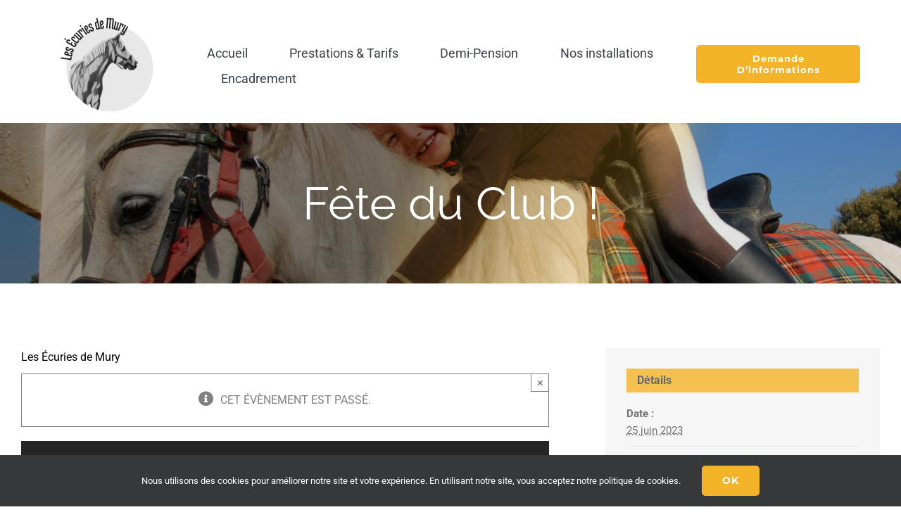

--- FILE ---
content_type: text/html; charset=utf-8
request_url: https://www.google.com/recaptcha/api2/anchor?ar=1&k=6Lf2m6gdAAAAAASaEtrVNrJ8O4zHLthXWOp8bsmK&co=aHR0cHM6Ly93d3cucG9uZXlzLWVjaGVuZXZleC5jb206NDQz&hl=fr&v=N67nZn4AqZkNcbeMu4prBgzg&size=invisible&badge=inline&anchor-ms=20000&execute-ms=30000&cb=h34ua3utnrys
body_size: 48421
content:
<!DOCTYPE HTML><html dir="ltr" lang="fr"><head><meta http-equiv="Content-Type" content="text/html; charset=UTF-8">
<meta http-equiv="X-UA-Compatible" content="IE=edge">
<title>reCAPTCHA</title>
<style type="text/css">
/* cyrillic-ext */
@font-face {
  font-family: 'Roboto';
  font-style: normal;
  font-weight: 400;
  font-stretch: 100%;
  src: url(//fonts.gstatic.com/s/roboto/v48/KFO7CnqEu92Fr1ME7kSn66aGLdTylUAMa3GUBHMdazTgWw.woff2) format('woff2');
  unicode-range: U+0460-052F, U+1C80-1C8A, U+20B4, U+2DE0-2DFF, U+A640-A69F, U+FE2E-FE2F;
}
/* cyrillic */
@font-face {
  font-family: 'Roboto';
  font-style: normal;
  font-weight: 400;
  font-stretch: 100%;
  src: url(//fonts.gstatic.com/s/roboto/v48/KFO7CnqEu92Fr1ME7kSn66aGLdTylUAMa3iUBHMdazTgWw.woff2) format('woff2');
  unicode-range: U+0301, U+0400-045F, U+0490-0491, U+04B0-04B1, U+2116;
}
/* greek-ext */
@font-face {
  font-family: 'Roboto';
  font-style: normal;
  font-weight: 400;
  font-stretch: 100%;
  src: url(//fonts.gstatic.com/s/roboto/v48/KFO7CnqEu92Fr1ME7kSn66aGLdTylUAMa3CUBHMdazTgWw.woff2) format('woff2');
  unicode-range: U+1F00-1FFF;
}
/* greek */
@font-face {
  font-family: 'Roboto';
  font-style: normal;
  font-weight: 400;
  font-stretch: 100%;
  src: url(//fonts.gstatic.com/s/roboto/v48/KFO7CnqEu92Fr1ME7kSn66aGLdTylUAMa3-UBHMdazTgWw.woff2) format('woff2');
  unicode-range: U+0370-0377, U+037A-037F, U+0384-038A, U+038C, U+038E-03A1, U+03A3-03FF;
}
/* math */
@font-face {
  font-family: 'Roboto';
  font-style: normal;
  font-weight: 400;
  font-stretch: 100%;
  src: url(//fonts.gstatic.com/s/roboto/v48/KFO7CnqEu92Fr1ME7kSn66aGLdTylUAMawCUBHMdazTgWw.woff2) format('woff2');
  unicode-range: U+0302-0303, U+0305, U+0307-0308, U+0310, U+0312, U+0315, U+031A, U+0326-0327, U+032C, U+032F-0330, U+0332-0333, U+0338, U+033A, U+0346, U+034D, U+0391-03A1, U+03A3-03A9, U+03B1-03C9, U+03D1, U+03D5-03D6, U+03F0-03F1, U+03F4-03F5, U+2016-2017, U+2034-2038, U+203C, U+2040, U+2043, U+2047, U+2050, U+2057, U+205F, U+2070-2071, U+2074-208E, U+2090-209C, U+20D0-20DC, U+20E1, U+20E5-20EF, U+2100-2112, U+2114-2115, U+2117-2121, U+2123-214F, U+2190, U+2192, U+2194-21AE, U+21B0-21E5, U+21F1-21F2, U+21F4-2211, U+2213-2214, U+2216-22FF, U+2308-230B, U+2310, U+2319, U+231C-2321, U+2336-237A, U+237C, U+2395, U+239B-23B7, U+23D0, U+23DC-23E1, U+2474-2475, U+25AF, U+25B3, U+25B7, U+25BD, U+25C1, U+25CA, U+25CC, U+25FB, U+266D-266F, U+27C0-27FF, U+2900-2AFF, U+2B0E-2B11, U+2B30-2B4C, U+2BFE, U+3030, U+FF5B, U+FF5D, U+1D400-1D7FF, U+1EE00-1EEFF;
}
/* symbols */
@font-face {
  font-family: 'Roboto';
  font-style: normal;
  font-weight: 400;
  font-stretch: 100%;
  src: url(//fonts.gstatic.com/s/roboto/v48/KFO7CnqEu92Fr1ME7kSn66aGLdTylUAMaxKUBHMdazTgWw.woff2) format('woff2');
  unicode-range: U+0001-000C, U+000E-001F, U+007F-009F, U+20DD-20E0, U+20E2-20E4, U+2150-218F, U+2190, U+2192, U+2194-2199, U+21AF, U+21E6-21F0, U+21F3, U+2218-2219, U+2299, U+22C4-22C6, U+2300-243F, U+2440-244A, U+2460-24FF, U+25A0-27BF, U+2800-28FF, U+2921-2922, U+2981, U+29BF, U+29EB, U+2B00-2BFF, U+4DC0-4DFF, U+FFF9-FFFB, U+10140-1018E, U+10190-1019C, U+101A0, U+101D0-101FD, U+102E0-102FB, U+10E60-10E7E, U+1D2C0-1D2D3, U+1D2E0-1D37F, U+1F000-1F0FF, U+1F100-1F1AD, U+1F1E6-1F1FF, U+1F30D-1F30F, U+1F315, U+1F31C, U+1F31E, U+1F320-1F32C, U+1F336, U+1F378, U+1F37D, U+1F382, U+1F393-1F39F, U+1F3A7-1F3A8, U+1F3AC-1F3AF, U+1F3C2, U+1F3C4-1F3C6, U+1F3CA-1F3CE, U+1F3D4-1F3E0, U+1F3ED, U+1F3F1-1F3F3, U+1F3F5-1F3F7, U+1F408, U+1F415, U+1F41F, U+1F426, U+1F43F, U+1F441-1F442, U+1F444, U+1F446-1F449, U+1F44C-1F44E, U+1F453, U+1F46A, U+1F47D, U+1F4A3, U+1F4B0, U+1F4B3, U+1F4B9, U+1F4BB, U+1F4BF, U+1F4C8-1F4CB, U+1F4D6, U+1F4DA, U+1F4DF, U+1F4E3-1F4E6, U+1F4EA-1F4ED, U+1F4F7, U+1F4F9-1F4FB, U+1F4FD-1F4FE, U+1F503, U+1F507-1F50B, U+1F50D, U+1F512-1F513, U+1F53E-1F54A, U+1F54F-1F5FA, U+1F610, U+1F650-1F67F, U+1F687, U+1F68D, U+1F691, U+1F694, U+1F698, U+1F6AD, U+1F6B2, U+1F6B9-1F6BA, U+1F6BC, U+1F6C6-1F6CF, U+1F6D3-1F6D7, U+1F6E0-1F6EA, U+1F6F0-1F6F3, U+1F6F7-1F6FC, U+1F700-1F7FF, U+1F800-1F80B, U+1F810-1F847, U+1F850-1F859, U+1F860-1F887, U+1F890-1F8AD, U+1F8B0-1F8BB, U+1F8C0-1F8C1, U+1F900-1F90B, U+1F93B, U+1F946, U+1F984, U+1F996, U+1F9E9, U+1FA00-1FA6F, U+1FA70-1FA7C, U+1FA80-1FA89, U+1FA8F-1FAC6, U+1FACE-1FADC, U+1FADF-1FAE9, U+1FAF0-1FAF8, U+1FB00-1FBFF;
}
/* vietnamese */
@font-face {
  font-family: 'Roboto';
  font-style: normal;
  font-weight: 400;
  font-stretch: 100%;
  src: url(//fonts.gstatic.com/s/roboto/v48/KFO7CnqEu92Fr1ME7kSn66aGLdTylUAMa3OUBHMdazTgWw.woff2) format('woff2');
  unicode-range: U+0102-0103, U+0110-0111, U+0128-0129, U+0168-0169, U+01A0-01A1, U+01AF-01B0, U+0300-0301, U+0303-0304, U+0308-0309, U+0323, U+0329, U+1EA0-1EF9, U+20AB;
}
/* latin-ext */
@font-face {
  font-family: 'Roboto';
  font-style: normal;
  font-weight: 400;
  font-stretch: 100%;
  src: url(//fonts.gstatic.com/s/roboto/v48/KFO7CnqEu92Fr1ME7kSn66aGLdTylUAMa3KUBHMdazTgWw.woff2) format('woff2');
  unicode-range: U+0100-02BA, U+02BD-02C5, U+02C7-02CC, U+02CE-02D7, U+02DD-02FF, U+0304, U+0308, U+0329, U+1D00-1DBF, U+1E00-1E9F, U+1EF2-1EFF, U+2020, U+20A0-20AB, U+20AD-20C0, U+2113, U+2C60-2C7F, U+A720-A7FF;
}
/* latin */
@font-face {
  font-family: 'Roboto';
  font-style: normal;
  font-weight: 400;
  font-stretch: 100%;
  src: url(//fonts.gstatic.com/s/roboto/v48/KFO7CnqEu92Fr1ME7kSn66aGLdTylUAMa3yUBHMdazQ.woff2) format('woff2');
  unicode-range: U+0000-00FF, U+0131, U+0152-0153, U+02BB-02BC, U+02C6, U+02DA, U+02DC, U+0304, U+0308, U+0329, U+2000-206F, U+20AC, U+2122, U+2191, U+2193, U+2212, U+2215, U+FEFF, U+FFFD;
}
/* cyrillic-ext */
@font-face {
  font-family: 'Roboto';
  font-style: normal;
  font-weight: 500;
  font-stretch: 100%;
  src: url(//fonts.gstatic.com/s/roboto/v48/KFO7CnqEu92Fr1ME7kSn66aGLdTylUAMa3GUBHMdazTgWw.woff2) format('woff2');
  unicode-range: U+0460-052F, U+1C80-1C8A, U+20B4, U+2DE0-2DFF, U+A640-A69F, U+FE2E-FE2F;
}
/* cyrillic */
@font-face {
  font-family: 'Roboto';
  font-style: normal;
  font-weight: 500;
  font-stretch: 100%;
  src: url(//fonts.gstatic.com/s/roboto/v48/KFO7CnqEu92Fr1ME7kSn66aGLdTylUAMa3iUBHMdazTgWw.woff2) format('woff2');
  unicode-range: U+0301, U+0400-045F, U+0490-0491, U+04B0-04B1, U+2116;
}
/* greek-ext */
@font-face {
  font-family: 'Roboto';
  font-style: normal;
  font-weight: 500;
  font-stretch: 100%;
  src: url(//fonts.gstatic.com/s/roboto/v48/KFO7CnqEu92Fr1ME7kSn66aGLdTylUAMa3CUBHMdazTgWw.woff2) format('woff2');
  unicode-range: U+1F00-1FFF;
}
/* greek */
@font-face {
  font-family: 'Roboto';
  font-style: normal;
  font-weight: 500;
  font-stretch: 100%;
  src: url(//fonts.gstatic.com/s/roboto/v48/KFO7CnqEu92Fr1ME7kSn66aGLdTylUAMa3-UBHMdazTgWw.woff2) format('woff2');
  unicode-range: U+0370-0377, U+037A-037F, U+0384-038A, U+038C, U+038E-03A1, U+03A3-03FF;
}
/* math */
@font-face {
  font-family: 'Roboto';
  font-style: normal;
  font-weight: 500;
  font-stretch: 100%;
  src: url(//fonts.gstatic.com/s/roboto/v48/KFO7CnqEu92Fr1ME7kSn66aGLdTylUAMawCUBHMdazTgWw.woff2) format('woff2');
  unicode-range: U+0302-0303, U+0305, U+0307-0308, U+0310, U+0312, U+0315, U+031A, U+0326-0327, U+032C, U+032F-0330, U+0332-0333, U+0338, U+033A, U+0346, U+034D, U+0391-03A1, U+03A3-03A9, U+03B1-03C9, U+03D1, U+03D5-03D6, U+03F0-03F1, U+03F4-03F5, U+2016-2017, U+2034-2038, U+203C, U+2040, U+2043, U+2047, U+2050, U+2057, U+205F, U+2070-2071, U+2074-208E, U+2090-209C, U+20D0-20DC, U+20E1, U+20E5-20EF, U+2100-2112, U+2114-2115, U+2117-2121, U+2123-214F, U+2190, U+2192, U+2194-21AE, U+21B0-21E5, U+21F1-21F2, U+21F4-2211, U+2213-2214, U+2216-22FF, U+2308-230B, U+2310, U+2319, U+231C-2321, U+2336-237A, U+237C, U+2395, U+239B-23B7, U+23D0, U+23DC-23E1, U+2474-2475, U+25AF, U+25B3, U+25B7, U+25BD, U+25C1, U+25CA, U+25CC, U+25FB, U+266D-266F, U+27C0-27FF, U+2900-2AFF, U+2B0E-2B11, U+2B30-2B4C, U+2BFE, U+3030, U+FF5B, U+FF5D, U+1D400-1D7FF, U+1EE00-1EEFF;
}
/* symbols */
@font-face {
  font-family: 'Roboto';
  font-style: normal;
  font-weight: 500;
  font-stretch: 100%;
  src: url(//fonts.gstatic.com/s/roboto/v48/KFO7CnqEu92Fr1ME7kSn66aGLdTylUAMaxKUBHMdazTgWw.woff2) format('woff2');
  unicode-range: U+0001-000C, U+000E-001F, U+007F-009F, U+20DD-20E0, U+20E2-20E4, U+2150-218F, U+2190, U+2192, U+2194-2199, U+21AF, U+21E6-21F0, U+21F3, U+2218-2219, U+2299, U+22C4-22C6, U+2300-243F, U+2440-244A, U+2460-24FF, U+25A0-27BF, U+2800-28FF, U+2921-2922, U+2981, U+29BF, U+29EB, U+2B00-2BFF, U+4DC0-4DFF, U+FFF9-FFFB, U+10140-1018E, U+10190-1019C, U+101A0, U+101D0-101FD, U+102E0-102FB, U+10E60-10E7E, U+1D2C0-1D2D3, U+1D2E0-1D37F, U+1F000-1F0FF, U+1F100-1F1AD, U+1F1E6-1F1FF, U+1F30D-1F30F, U+1F315, U+1F31C, U+1F31E, U+1F320-1F32C, U+1F336, U+1F378, U+1F37D, U+1F382, U+1F393-1F39F, U+1F3A7-1F3A8, U+1F3AC-1F3AF, U+1F3C2, U+1F3C4-1F3C6, U+1F3CA-1F3CE, U+1F3D4-1F3E0, U+1F3ED, U+1F3F1-1F3F3, U+1F3F5-1F3F7, U+1F408, U+1F415, U+1F41F, U+1F426, U+1F43F, U+1F441-1F442, U+1F444, U+1F446-1F449, U+1F44C-1F44E, U+1F453, U+1F46A, U+1F47D, U+1F4A3, U+1F4B0, U+1F4B3, U+1F4B9, U+1F4BB, U+1F4BF, U+1F4C8-1F4CB, U+1F4D6, U+1F4DA, U+1F4DF, U+1F4E3-1F4E6, U+1F4EA-1F4ED, U+1F4F7, U+1F4F9-1F4FB, U+1F4FD-1F4FE, U+1F503, U+1F507-1F50B, U+1F50D, U+1F512-1F513, U+1F53E-1F54A, U+1F54F-1F5FA, U+1F610, U+1F650-1F67F, U+1F687, U+1F68D, U+1F691, U+1F694, U+1F698, U+1F6AD, U+1F6B2, U+1F6B9-1F6BA, U+1F6BC, U+1F6C6-1F6CF, U+1F6D3-1F6D7, U+1F6E0-1F6EA, U+1F6F0-1F6F3, U+1F6F7-1F6FC, U+1F700-1F7FF, U+1F800-1F80B, U+1F810-1F847, U+1F850-1F859, U+1F860-1F887, U+1F890-1F8AD, U+1F8B0-1F8BB, U+1F8C0-1F8C1, U+1F900-1F90B, U+1F93B, U+1F946, U+1F984, U+1F996, U+1F9E9, U+1FA00-1FA6F, U+1FA70-1FA7C, U+1FA80-1FA89, U+1FA8F-1FAC6, U+1FACE-1FADC, U+1FADF-1FAE9, U+1FAF0-1FAF8, U+1FB00-1FBFF;
}
/* vietnamese */
@font-face {
  font-family: 'Roboto';
  font-style: normal;
  font-weight: 500;
  font-stretch: 100%;
  src: url(//fonts.gstatic.com/s/roboto/v48/KFO7CnqEu92Fr1ME7kSn66aGLdTylUAMa3OUBHMdazTgWw.woff2) format('woff2');
  unicode-range: U+0102-0103, U+0110-0111, U+0128-0129, U+0168-0169, U+01A0-01A1, U+01AF-01B0, U+0300-0301, U+0303-0304, U+0308-0309, U+0323, U+0329, U+1EA0-1EF9, U+20AB;
}
/* latin-ext */
@font-face {
  font-family: 'Roboto';
  font-style: normal;
  font-weight: 500;
  font-stretch: 100%;
  src: url(//fonts.gstatic.com/s/roboto/v48/KFO7CnqEu92Fr1ME7kSn66aGLdTylUAMa3KUBHMdazTgWw.woff2) format('woff2');
  unicode-range: U+0100-02BA, U+02BD-02C5, U+02C7-02CC, U+02CE-02D7, U+02DD-02FF, U+0304, U+0308, U+0329, U+1D00-1DBF, U+1E00-1E9F, U+1EF2-1EFF, U+2020, U+20A0-20AB, U+20AD-20C0, U+2113, U+2C60-2C7F, U+A720-A7FF;
}
/* latin */
@font-face {
  font-family: 'Roboto';
  font-style: normal;
  font-weight: 500;
  font-stretch: 100%;
  src: url(//fonts.gstatic.com/s/roboto/v48/KFO7CnqEu92Fr1ME7kSn66aGLdTylUAMa3yUBHMdazQ.woff2) format('woff2');
  unicode-range: U+0000-00FF, U+0131, U+0152-0153, U+02BB-02BC, U+02C6, U+02DA, U+02DC, U+0304, U+0308, U+0329, U+2000-206F, U+20AC, U+2122, U+2191, U+2193, U+2212, U+2215, U+FEFF, U+FFFD;
}
/* cyrillic-ext */
@font-face {
  font-family: 'Roboto';
  font-style: normal;
  font-weight: 900;
  font-stretch: 100%;
  src: url(//fonts.gstatic.com/s/roboto/v48/KFO7CnqEu92Fr1ME7kSn66aGLdTylUAMa3GUBHMdazTgWw.woff2) format('woff2');
  unicode-range: U+0460-052F, U+1C80-1C8A, U+20B4, U+2DE0-2DFF, U+A640-A69F, U+FE2E-FE2F;
}
/* cyrillic */
@font-face {
  font-family: 'Roboto';
  font-style: normal;
  font-weight: 900;
  font-stretch: 100%;
  src: url(//fonts.gstatic.com/s/roboto/v48/KFO7CnqEu92Fr1ME7kSn66aGLdTylUAMa3iUBHMdazTgWw.woff2) format('woff2');
  unicode-range: U+0301, U+0400-045F, U+0490-0491, U+04B0-04B1, U+2116;
}
/* greek-ext */
@font-face {
  font-family: 'Roboto';
  font-style: normal;
  font-weight: 900;
  font-stretch: 100%;
  src: url(//fonts.gstatic.com/s/roboto/v48/KFO7CnqEu92Fr1ME7kSn66aGLdTylUAMa3CUBHMdazTgWw.woff2) format('woff2');
  unicode-range: U+1F00-1FFF;
}
/* greek */
@font-face {
  font-family: 'Roboto';
  font-style: normal;
  font-weight: 900;
  font-stretch: 100%;
  src: url(//fonts.gstatic.com/s/roboto/v48/KFO7CnqEu92Fr1ME7kSn66aGLdTylUAMa3-UBHMdazTgWw.woff2) format('woff2');
  unicode-range: U+0370-0377, U+037A-037F, U+0384-038A, U+038C, U+038E-03A1, U+03A3-03FF;
}
/* math */
@font-face {
  font-family: 'Roboto';
  font-style: normal;
  font-weight: 900;
  font-stretch: 100%;
  src: url(//fonts.gstatic.com/s/roboto/v48/KFO7CnqEu92Fr1ME7kSn66aGLdTylUAMawCUBHMdazTgWw.woff2) format('woff2');
  unicode-range: U+0302-0303, U+0305, U+0307-0308, U+0310, U+0312, U+0315, U+031A, U+0326-0327, U+032C, U+032F-0330, U+0332-0333, U+0338, U+033A, U+0346, U+034D, U+0391-03A1, U+03A3-03A9, U+03B1-03C9, U+03D1, U+03D5-03D6, U+03F0-03F1, U+03F4-03F5, U+2016-2017, U+2034-2038, U+203C, U+2040, U+2043, U+2047, U+2050, U+2057, U+205F, U+2070-2071, U+2074-208E, U+2090-209C, U+20D0-20DC, U+20E1, U+20E5-20EF, U+2100-2112, U+2114-2115, U+2117-2121, U+2123-214F, U+2190, U+2192, U+2194-21AE, U+21B0-21E5, U+21F1-21F2, U+21F4-2211, U+2213-2214, U+2216-22FF, U+2308-230B, U+2310, U+2319, U+231C-2321, U+2336-237A, U+237C, U+2395, U+239B-23B7, U+23D0, U+23DC-23E1, U+2474-2475, U+25AF, U+25B3, U+25B7, U+25BD, U+25C1, U+25CA, U+25CC, U+25FB, U+266D-266F, U+27C0-27FF, U+2900-2AFF, U+2B0E-2B11, U+2B30-2B4C, U+2BFE, U+3030, U+FF5B, U+FF5D, U+1D400-1D7FF, U+1EE00-1EEFF;
}
/* symbols */
@font-face {
  font-family: 'Roboto';
  font-style: normal;
  font-weight: 900;
  font-stretch: 100%;
  src: url(//fonts.gstatic.com/s/roboto/v48/KFO7CnqEu92Fr1ME7kSn66aGLdTylUAMaxKUBHMdazTgWw.woff2) format('woff2');
  unicode-range: U+0001-000C, U+000E-001F, U+007F-009F, U+20DD-20E0, U+20E2-20E4, U+2150-218F, U+2190, U+2192, U+2194-2199, U+21AF, U+21E6-21F0, U+21F3, U+2218-2219, U+2299, U+22C4-22C6, U+2300-243F, U+2440-244A, U+2460-24FF, U+25A0-27BF, U+2800-28FF, U+2921-2922, U+2981, U+29BF, U+29EB, U+2B00-2BFF, U+4DC0-4DFF, U+FFF9-FFFB, U+10140-1018E, U+10190-1019C, U+101A0, U+101D0-101FD, U+102E0-102FB, U+10E60-10E7E, U+1D2C0-1D2D3, U+1D2E0-1D37F, U+1F000-1F0FF, U+1F100-1F1AD, U+1F1E6-1F1FF, U+1F30D-1F30F, U+1F315, U+1F31C, U+1F31E, U+1F320-1F32C, U+1F336, U+1F378, U+1F37D, U+1F382, U+1F393-1F39F, U+1F3A7-1F3A8, U+1F3AC-1F3AF, U+1F3C2, U+1F3C4-1F3C6, U+1F3CA-1F3CE, U+1F3D4-1F3E0, U+1F3ED, U+1F3F1-1F3F3, U+1F3F5-1F3F7, U+1F408, U+1F415, U+1F41F, U+1F426, U+1F43F, U+1F441-1F442, U+1F444, U+1F446-1F449, U+1F44C-1F44E, U+1F453, U+1F46A, U+1F47D, U+1F4A3, U+1F4B0, U+1F4B3, U+1F4B9, U+1F4BB, U+1F4BF, U+1F4C8-1F4CB, U+1F4D6, U+1F4DA, U+1F4DF, U+1F4E3-1F4E6, U+1F4EA-1F4ED, U+1F4F7, U+1F4F9-1F4FB, U+1F4FD-1F4FE, U+1F503, U+1F507-1F50B, U+1F50D, U+1F512-1F513, U+1F53E-1F54A, U+1F54F-1F5FA, U+1F610, U+1F650-1F67F, U+1F687, U+1F68D, U+1F691, U+1F694, U+1F698, U+1F6AD, U+1F6B2, U+1F6B9-1F6BA, U+1F6BC, U+1F6C6-1F6CF, U+1F6D3-1F6D7, U+1F6E0-1F6EA, U+1F6F0-1F6F3, U+1F6F7-1F6FC, U+1F700-1F7FF, U+1F800-1F80B, U+1F810-1F847, U+1F850-1F859, U+1F860-1F887, U+1F890-1F8AD, U+1F8B0-1F8BB, U+1F8C0-1F8C1, U+1F900-1F90B, U+1F93B, U+1F946, U+1F984, U+1F996, U+1F9E9, U+1FA00-1FA6F, U+1FA70-1FA7C, U+1FA80-1FA89, U+1FA8F-1FAC6, U+1FACE-1FADC, U+1FADF-1FAE9, U+1FAF0-1FAF8, U+1FB00-1FBFF;
}
/* vietnamese */
@font-face {
  font-family: 'Roboto';
  font-style: normal;
  font-weight: 900;
  font-stretch: 100%;
  src: url(//fonts.gstatic.com/s/roboto/v48/KFO7CnqEu92Fr1ME7kSn66aGLdTylUAMa3OUBHMdazTgWw.woff2) format('woff2');
  unicode-range: U+0102-0103, U+0110-0111, U+0128-0129, U+0168-0169, U+01A0-01A1, U+01AF-01B0, U+0300-0301, U+0303-0304, U+0308-0309, U+0323, U+0329, U+1EA0-1EF9, U+20AB;
}
/* latin-ext */
@font-face {
  font-family: 'Roboto';
  font-style: normal;
  font-weight: 900;
  font-stretch: 100%;
  src: url(//fonts.gstatic.com/s/roboto/v48/KFO7CnqEu92Fr1ME7kSn66aGLdTylUAMa3KUBHMdazTgWw.woff2) format('woff2');
  unicode-range: U+0100-02BA, U+02BD-02C5, U+02C7-02CC, U+02CE-02D7, U+02DD-02FF, U+0304, U+0308, U+0329, U+1D00-1DBF, U+1E00-1E9F, U+1EF2-1EFF, U+2020, U+20A0-20AB, U+20AD-20C0, U+2113, U+2C60-2C7F, U+A720-A7FF;
}
/* latin */
@font-face {
  font-family: 'Roboto';
  font-style: normal;
  font-weight: 900;
  font-stretch: 100%;
  src: url(//fonts.gstatic.com/s/roboto/v48/KFO7CnqEu92Fr1ME7kSn66aGLdTylUAMa3yUBHMdazQ.woff2) format('woff2');
  unicode-range: U+0000-00FF, U+0131, U+0152-0153, U+02BB-02BC, U+02C6, U+02DA, U+02DC, U+0304, U+0308, U+0329, U+2000-206F, U+20AC, U+2122, U+2191, U+2193, U+2212, U+2215, U+FEFF, U+FFFD;
}

</style>
<link rel="stylesheet" type="text/css" href="https://www.gstatic.com/recaptcha/releases/N67nZn4AqZkNcbeMu4prBgzg/styles__ltr.css">
<script nonce="wbNYYR-0vdE-ihqPWF3Gjg" type="text/javascript">window['__recaptcha_api'] = 'https://www.google.com/recaptcha/api2/';</script>
<script type="text/javascript" src="https://www.gstatic.com/recaptcha/releases/N67nZn4AqZkNcbeMu4prBgzg/recaptcha__fr.js" nonce="wbNYYR-0vdE-ihqPWF3Gjg">
      
    </script></head>
<body><div id="rc-anchor-alert" class="rc-anchor-alert"></div>
<input type="hidden" id="recaptcha-token" value="[base64]">
<script type="text/javascript" nonce="wbNYYR-0vdE-ihqPWF3Gjg">
      recaptcha.anchor.Main.init("[\x22ainput\x22,[\x22bgdata\x22,\x22\x22,\[base64]/[base64]/[base64]/[base64]/[base64]/[base64]/KGcoTywyNTMsTy5PKSxVRyhPLEMpKTpnKE8sMjUzLEMpLE8pKSxsKSksTykpfSxieT1mdW5jdGlvbihDLE8sdSxsKXtmb3IobD0odT1SKEMpLDApO08+MDtPLS0pbD1sPDw4fFooQyk7ZyhDLHUsbCl9LFVHPWZ1bmN0aW9uKEMsTyl7Qy5pLmxlbmd0aD4xMDQ/[base64]/[base64]/[base64]/[base64]/[base64]/[base64]/[base64]\\u003d\x22,\[base64]\x22,\[base64]/DjFTDnkwYQFEkeR/CvcKVa1wow5DCoMK4wrZGH8O3wqJaYjTCrH8Ww4nCkMOsw4TDvFkNWQ/CgFNrwqkDEMOCwoHCgyHDusOMw6EOwqoMw69mw6gewrvDhsOHw6XCrsOPLcK+w4dFw5nCpi4LW8OjDsK8w4bDtMKtworDtsKVaMKhw4rCvydywod/wptzQg/DvVbDmgVsRCMWw5tmKcOnPcKJw7dWAsKtIcOLaiEDw67CocK0w4nDkEPDhivDin5nw4ROwpZrworCkSRZwqfChh86LcKFwrNbwq/CtcKTw6QYwpIsE8KWQETDv1RJMcKIBiMqwqfCi8O/bcOhG2Ihw5VieMKcE8KYw7Rlw4HCksOGXRgew7c2wqjCmBDCl8OHXMO5FQDDl8Olwopuw48Cw6HDqk7DnkRPw4gHJirDuycAFMOswqrDsW81w63CnsO6QFwiw5fCmcOgw4vDhsOuTBJvwrsXwojCoxYhQEjDmz/[base64]/ZxlWXsOQBSsgwrZKw5U7ScKcesObwozCjnfCmCcvEsKdwpnDoT0nUMKNUsOTXlFmw4DDo8O3P23DnsK7w6QUUBPDtcKhw6VneMKKVyHCmnZkwopfwrPDtcOWcMOZwpbCqsKdwq/Cskp4w6XCkcK1GzTCm8KWwoZUN8KxPRk8f8K3cMO5w77DhVw1Z8OGS8OOw6/CsTfCpcOiWsOjLD/CpcKmccK5wpI0UgozR8K4YMO6w5bCt8KJwoMzSMKXXMOsw51hw5zDqsKnGGLDoTE/wpRsVkpbw4jDrgzCl8OVSVZgwqABFF7DgcOvwofCnMOdwrTCtcKIwoLDlQw2wpLCg2nCjMKvw5hcYlTDp8KawqvCk8KTwopzwqHDkz4DfF/DojTCil4QXHvDuDsFw5TCjSghNcOeKyNmecKHwqLDpsO5w5XDqkMSG8KKPcKAC8Osw6sxA8K1KMKCwo/DiGrCp8OIwrpBwpTCpDEZMUzCv8OnwrFMLk8Zw7ZUw58BaMK0w7TCkVQiwqdEHjPDsMKIw55kw7XDp8KzW8KJfi5hAAIgXsOFwqTCtMOvdyhUw5cpw47DgsOHw7kWw5vDhQkLw4nCkhXCpXrCsMKmwrwrw6/CocO3wocww7PDj8Orw53DscOPYMOrAmXDqxEDwrvCucKNwqduwpzDlsOnw7AFDT/[base64]/w7zDjDrDlBLCkMOeM8Kkw4kiFRJUwpBMAhoBw5/ChMKRw5TDtsOYwqPDgsKYwoN9fcO1w6vCjMOhw6wREC/CnFYdERkRw4YwwoRpwqnCtRLDlXwGDCzDrcOGXX3CljHDscKwHkbCk8KUw5fDusKtCmktKVZffcKOw65IWQXCnicOw4/[base64]/CsMKJIQx3wqrDsEBbwog2DQ0YNmQaw5zCo8OgwoDDlsKewoJ3w786TTEVwoZOSD/CvsOow6nDrsKhw5LDiQHDnWEmw7PCrMO4P8OkX0rDoV7Dj2fCtcKZbiQ3ZkDCrHjCs8KJwrRlbCZew4XDrxEyVXPCmVTDiggkdzbCqMK1ecORZCh/wpZbH8Kcw6sUe1gIa8OCw7jChcK/JiRRw77DusKHM34QT8OpJsODaDnCv0sxwoLDk8Kkw4gcCwTCkcKrLsK/QHHCgQnCgcKWQEA5AiTCl8K2wo0Awq0nEsKLVsOwwqbCucO4fU10wr93V8OpCsKqw7XCvWFbE8K0wqd0PCQSCcOVw6LCv3bDkMOiw6HDrMK/w5/[base64]/wpDDrsO3MSnDn8OFw5guC8KuGcKXwq3CksOYWcOjYxl9wqgcC8OLR8KUw5rCgQRgwp9AGDkbwoTDrMKZNMOcwpcaw73Dh8K3wqnCvQtkNMKGXMO3BjXDgADDqMKSwoXDoMK1w6/Dq8OmCHYcwpR/bARhXcO7WCLCncO3e8K2ScKZw5zCjXbDoSwiwptcw6ZAwr/Cs0leDMOcwoDCmlBaw5AJHMOwwpzCpcOlw7R1G8KhJiJ1wqTDqsKjdsO8esOfP8OxwpgPw53DvUAKw6ZZDxw8w6nDtMOkwovCnyx/[base64]/DscKAw7sfXMOkBllqccKUUsK7aCLCsXbDjMOtwpHDhcO/fcOCwoXDvMKYw5vDtWduw7Qiw6gwMC1rcDIawqDDj3HDhSLCmyPDpyzDv0/Cry3Ds8KBwoEYFWvDgmdFKMOmwp80wo3DqsKpwp0+w7lJOcOpF8K3wpBLLsK1wrzDqcKXw65+w59sw7EXwocSKsOtw5gXNHHCh1J3w6jDjAbCiMOTwqY1MUPCgWVYwql1w6AhGsKQNMOCwpklw4dyw4dawoZsQnTDsg7CrzrDunZ/w6vDtcKRbcObw5DDmsOLwrzDq8OLwoXDq8Kpw5vDqsO2F2N+cVJ/[base64]/CqAPDk8OkwrDCrcKNWcOGQj7Cl8O5w53DhFnCmsOZCzzChsK3WUEew488w7rDiXbDlHvDkMKowoojLV/[base64]/w4HCgmIVB1HCtMKKw7vDojbDisKrwpoeL8OmOMOtV8K2w5Zpw4HClE/DnXLChVvDtSvDhSnDuMOZw6hdw7/CjMOewphywrZTwqUrw4U4w5vCisOUQRzDkW3CrijCuMKRYsKlH8OGEcO4M8KFGMKqM1tlQiDDh8KTN8KFw7A8LD8GO8ODwp5cLcOTM8O3EMKbwrHCl8OHwo0rOMORFXzDsA/DqEvDsVDCpkdrwrcgf2ceasKswo7DqVnDuHEBw6vCglfDi8OjdcKCw7AmwqrDj8Kkwp8wworClMKAw5J+wpJGwpfDlMO4w6/CvD3DvzrCgsO/fjbCs8OeDMK1wp7DoV7DocK2wpFxdcKNwrInScKWKMKVwoAZcMKFw4vCjsKtfxDCtyzDp34uwoM2eW1aKhzDi13CvMOTBT0Sw7Ycwo9+w7LDq8Khw5wyBsKCw61wwroBwoTCmhDDp1bCuMKdw5PDinzCp8OpwrvCow/CuMOjSsK5KBvCpjTClGrDnMOqMHJpwr7Dm8OYwrVKeidgwqvCqGDDuMKAJhjCvsOmwrPCo8K8wrnDncKHw65Hw77CuWHCswvCmHPDlcKLHQ/DgcKLPsOVRsOWGXl2w4fDl23ChQpLw6DCgcO8wrpsMsK+KhhxH8KQw7owwr3Cu8KJEsKRWi17wrnDrGzDsE4FJTnDj8Kaw45dw4MWwp/DhnfCrcOvQMKRwrsiOcKkGsOuw4/Co3Y2NMOHbRjCpQ3DsC46RMOMw4nDs2A1fcKuwqVCDsO9QhrCnMK7IcOtbMOLEADCjsKkEsKmOVMWQETDgsKIZcK6wqBoSUZKw4sPdsO/w77DjMO4HsOewrN7SAzDp1TDgAhjIMKBcsOjwpTCtH7CtMKZH8OYWUDCvcOEH3oUZmPCgy/CjcO1w7DDqCrDgU1gw5FXQhg8U3NobMKWwo7DuR/[base64]/CqsKpw5PCjCh7wqdWHcKdEcOZw5XCoE0HwoY7b8K6GsOLw5LDiMOkwoxcN8K5w5EUJ8KTYwlGw4XCiMOjwo7DjVQ3UkxCZsKAwrnDiwZ2w5YfcMOIwqthSsK0w6vDnV9Jw5Y/woJVwrgMwqnDsl/CgMKyLz/ChXzDhcKbMG/CvsKsSg3Co8OwW0sJwpXClEfDvcO2dMKmRh3CmMKkw7zDmMK3wqnDlnUdeydSb8KsSkl2wrF7LcOaw4c8IVR5wpjCvjkSfCYpw7zDnMOpF8O8w7RAwoN3w59jwrvDkm1HHjRWAW9KGS3ChcKpRWkuHEvCpkzDshXDjcO/O05+N2J0QMKjwqzCn2hpYkMrw7LCscK4HsOOw74NTsK/[base64]/DuSrDu8KHw7Zfw73Du2xjwr1UwqBOQCDCtMOuUMOyw6XCucOYbMOdUMOubgZoIA16DyoLwoHCtnfCl24sOQTDg8KjO2LDgsKGYmHCoywiDMKpZxbCg8KnwpLDsgY/dMKMIcOHwpASw63ChMOGeBkcwobCvsOhwrcINy3DiMKlwotVw7fCq8O/H8OjWxd9wqDChsOyw65fwpbCmWXDnBILUMK3wqs8BUckHsOQXcORwonDksKxw5vDpsKLw4JBwrfChMKhEsOsHsOlU0HCssO/wrAfwog1wrZAcBvCuWrCmTRnYsOaKSrCm8K6NcK/HUXCgMOZNMOfdGLDkMOjfRPDkhLDkcOiDcKCNTDDn8KeUm0SLF5HW8OEFSETw65CaMO6w5Aaw43DgWcTwqzDl8KWw6TCtcOHHcK+d3k0IBdxbxfDp8O6ZmBVAsOmKFvCrsOPw7/DmGg1w4vCocOpTCsAwpomH8KqJ8KzTjvCuMKwwoA7SVzDn8OTbsKcw7kRwrzDhjnCgR/CkiEJw7s7wozDj8OwwogQKCrDpsOawrjCojdyw6XDpcKXHcKtw7DDnz/DjsOLwrvCq8KxwoLDjMOFwrXDjHLDlcO/w7ldbTJXwovCssOxw6vCkyF8Oi/Ch0dAZcKRFMOjwpLDtMKzwqpJwocUCsOUWQbCuAPDlnLCq8KMFsOow5IlEsO8R8O8wpDCm8O/[base64]/Dn5mdETCtGnChhDCt8KBwoLChcKFwpDClysaN8K3aSPDsMKkwpNuOHTDqXnDvnXDlMK/wqTDi8ODw7haHmnDrWzCllpkUcKUwovDiXbCrnbCiT5wOsOJw6kdJT5VFMK6wqVPw77CiMOVwoZrwqjDh3oLwrDCpk/CpcKJwr4LZW/Co3DDhiPCsUnDvcO4wqYMwqDCpHEmFcKAM1jDqztiLhjCkSbDvsOmw4nCncOMwoLDjAnCmlM+dMOKwq3Ci8O+RsKaw51ywpzDrcK+wqlIwrUiw6pLCMOswrFQbMOewq4Qw6gyZMKnwqREw6/DlhF9wpDDvcOtUVPCq35CbADDmsOMcMOPw5vCmcKfwow2RWrCoMOzw4bCu8K/[base64]/[base64]/DhkfCpsOTFRh2SsKURCFuwqM4wo7CpsO8F8KGKMKpCnhXwrTCjXcMIcK6w6nCmMKLCsKcw5TDr8O5TXUmCMKJAcOAwovCgG/[base64]/DrA9Zw5sAw71gw4t2w53DujsNNsKUecKvwr7ChcOQw5Y+woXDmcO2wqXDhlURwr8Uw43DpQrCkFHDogXCsH7CosKxw7zDh8ONbURrwokhwq/Dv0TCqcKmwp7DiEZSMxvCv8K7bHxeDMKOY1k1w4LCvWLCmsKbOyjCuMOuEsKKw5nDkMOFwpTDtsO6w63Dl3pgwol8OMKOw6lCwrxkwozCph7Ds8OecDjCu8OPclLDvMOKaHRSJcO+csKHwofCisOQw7PDv2AcNG3DrcKuwpNOwo7CiR/CmMOtw53Dh8OIwoUOw5TDmMKQWQ/DnyheLQ/CuR9Lw4UCI3nDjWjCuMKKb2LDvMODwqtENjBnWMOdI8KVwo7DjMKrwr3DpXghVWTCtsOSHcKGwrB1bVfCg8K6wpnDrUFrehjDmsOrc8KvwrLCvwRuwrRAwoDCkcKrVsOqw4/CoXDDjjsnw5rCmQ1Xw4zDusOswqPCp8K8GcOAwqbDnBfCtFbCqjJxw63DsFzCi8K4JGE6GcO2w7HDiAJcZkLDscOAT8K4wpvCnXfDtsOJKcKHB1hrFsOfccKuPwxpWcKPHMKQwr/CrsK6wqfDmxJuwr1RwrjDpMOzJsKCbcKhMcObP8OGRcKqw5XDnzPCgkvDjF1/O8KuwpvCmsOfw7vDo8KuZ8OywpzDum0CKC7DhTzDhRkVJsK/w5nCswDDun0uNMORwqclwp85WmPCjFErCcK8wqzCmMKxw5kAKMKUC8KBwq9JwqF4w7LDhMK6wpQdHkfCv8K8wqYzwp0HPcOAdsK9w43DgAg6YcOuK8KxwqLDqMOQFwNEw4HCngnDhXfDjj5CMVM5GzzDhsOSNzQOw4/CgHLCnEDCnMK4wp/DscKESzDCtC3CuzhJbnPCpXrCsAjCuMKsOT/DuMK2w4bDnnsxw6V0w6/CkDrCoMKUOsOGw5vDvcOowoHCuhNHw4bDgxp8w7TDt8OHwobCtGlzwrHCgyzCucKpB8K1wp/ComEFwqBnUnTChsOEwoIlwqR8czRhw6LDtG1kw7pUwrLDsywDJRdvw5U9worCtlcPw7Zbw4fDr1jDh8OwF8Ovw6PDuMK5ZsOrw7cTHsK4wrRMw7cBw6nDmsKcIWo6wqbCqcOtwoEKw4/ChAXDgcKMFSLDmSlCwrLClsKZw5dDw4ddOsKefCFWPHQRCsKEHcOVwoJiTEPCtsOVYmnChcOvwpXDlsKpw70YEcKHKsOvFsKvbUQhw4IXCi3CjsKvw5kQw70FPit3wqHCpA/DnMO9wp5wwpRYFsOZHMKhwpYuwqwDwp/Ch0rDsMKOEy9Ewp3CsSrChnPCq37Dp1DDkj/ChMOhwo1zZcOIT1RRI8Ofc8OHQS1hIVnClBfDi8O/w4bCnDVVwr4YUHAZw6Iqw61SwrDDnT/Cp09CwoALX2zDhsKPw6HCg8KhBURVPsKwFEk0wp5vaMKLBcOOf8K+wqpww4bDn8KFwotdw6BFZcKJw4/CmHDDrhdEw7TChMO9GMKfwoxGNHnCkjTCiMKXH8OQJsKYMR7Ctnw5DMKrw6TCu8Ouwolqw7PCosKzJ8OXJENwJ8K9CQAzXVjCvcOGw5k2wpTDnB3Di8K/d8Kyw68tRMKzwpfDk8K3bhLDvFLChcKHa8O/w6/[base64]/wo99wqtQIsKiwr3DmXrDrsKNw6/DhMOBw6VgeMOxwowuw5oOwo8YfcODEMO/w73CgMKWw5/DpT/Ck8Omw47Dj8KEw41kZXZOwr3CrkrDq8K9IXFgecKuVgl7wr3DjsOuw73CjzxewoRlw69MwqDCu8KQPGU/w6zDr8OZccOmw6cdDRXCpcOtNC84w61lHMKqwrPDniLCn0rClcKaPkzDtcOkw7rDusO4N2fCksOAw68JZ0fDmMOkwpRJwrnDkGR4Q33DvnHCpsKKdlnCucKmcndCEMONMcK/[base64]/Cu2JNw5fCiHMmw4vDmQvDoTYMCSnDjsKiw6TCiMKqwoNRwqzDkTHCrMK5w6vCp1vDnxPCksK3DRU2BsKTwpFTwofCmHBIw5sJwr1CKMKZw48rcjHCpsKzwqxhwroLZMObMsKQwqNJwrUyw4xAw4rCuhTDssODbSnDoml8w4zCgcODw5QpVTfDrMKmwrhBwqouHT/Cu0opw5jDkyNdwp0Uw6jDowrDjsKIIhcBwrgSwpwYfcOZw5x3w57Dj8KsLi1td0QCGyMcCmjDgcOsJmBIw4LDisObw47DsMOsw445w6nCgcOqw4nDusOYJFtaw4BDPcONw5PDtg7Dh8O7w69hwqNmAMKBHMKZbU/DjsKDwoHDhhU1b3gdw4k2XsKZw6/Co8OeUDdhw4RgCcOfb2vDucKZwoBJLcK4VV/DicK6PcK2Eg8tY8KAPz05OlAqwpLDk8OOLsOSwpBeOCPCp2bDhsKERRkHw5k4GsKkFzDDgcKLeitpw7PDmcKfAE1dNcKzwr5VNwp3KsK/flbCvGbDnDhSZEjDrA0yw4dVwoM0LDogU0zDkMOSwoZSdMOEGAVvBMKielptwoknwr7DiEFxVHLDjinDjMKlZ8O1wr/DsXB+fMKcwqhcWMKvKArDvC89EGgSJH3CosOrw7XDocKYwrbCvcOUV8K4BUkHw5TCv24Pwr9uW8KjTyzCnsK6wrPChMOcworDkMKTL8KzL8Orw5nCvAfCh8OFw71OWxdewoTDmsKXecObGsOJFcK5wqsXKmwiGQ5uRWDDhi/DmQjCvsKVwpfDlFnDlMOZH8KNZcOoaz5BwrNPFU0qw5M3w7fDlcKlwqs3UwHDssOrwrLDj3bDi8Ozw7lEQMOlw5hoB8OKOg/[base64]/[base64]/Duy1uwrJ3w4DDl1bCmcOZc8Kdw4bDmsKccMO+U2UdJMO1wp7DsjfDkMOkaMK/w4d/w5cVwrzDv8OCw6LDhH3DhsKyKMK9woXDlcKmVcKywrwAw5kQw5JMF8KXwoBvwpBmRljCi27DkcOfdcO5w5rDqELClhJZVVbCscOmw7rDg8KBw7PCgcO8wq7DgALCnGwRwo9iw4vDnsO2wp/DkcORw47CpyHDsMOPA0hmKwVOw6vDtR3DisK8bMOUL8OJw6XCjsOOOsKqwprCm3vDosOwa8OwMTvCp1c4woNcwoRjZ8OIwqbCtz4OwqdoThdCwpnCrGzDrcKLdMO2w6PCtw4pSi/DqRJXcGrDm0g4w5I9aMOdwoNjdcKCwrYmwr8YOcKpBsK3w5nDs8KMw5AjfG7DqHHCn3EveQI6w5wyw5vCscKHw5BsacKWw6PCqAPCpxXDrFXCkMK/w5xxw43Dn8OydsOdQ8KLwrEowqwcawzDssODwrTDjMKlDWHDqcKKwpzDhg5Iw4A1w7Qkw59/KVhow5rDiMKhaH9Fw41kKGl4AsOXTcOMwooOMUPCvcO4ZljCmX80D8OlLELCu8OILMKICxlKQWjDssKVTVR9w7fCsCzCvMOgZyfDoMKLKFo1w4p6wrcHwq0Sw7t1aMOUA3nDocKHFsOKC2tlwp/CiBLCjsKywoxSw7wHIcO5w4x+wqN1woLDg8Kzw7FqHntQw7TDjMK5IsKofBTClCJKwrrCoMOww6ABFwN5w4PDhsOYWDpnwoLDksKMZsOvw4zDsHwkelzCu8OccMKpw6/DmybChMKlwqfClsOIXkN+b8KXwqgnwofDiMKCwovDuBTDvsKSw60pUsOCw7BaBsKDw45/[base64]/CiMO4wqJ9wofDsgzDrcOBMcKoOREjBcOOD8KJIyXDq0bDjVBEScKrw5DDtsKAwr7Dpw7DrMO7w77DqGjCqhkcw74zwqERwok1wq3Du8Oiw43CjsO6wowsWiULKHDDo8ORwqoIZMKAQH9Vw5IQw5HDh8KHwq00w5Rcwr/CqMO+w5/[base64]/DgQLCh8KWw5tLRDfDoxltwpPClcOQwoPDk8KAwoLCqsO1w5Ndw4DDvGrDgMKNaMOewqlVw7pnw6ZOIMORZHXDmy8pw6DCs8OCFnjCiz8fwqYtAsKkw4nDhG3DtMKxXwTDosKZRnbDn8OHECDCqx7DrUYIdcK0w48Aw7fDogPCvcOrwp/DusKCcsOQwrtzwqPDl8OKwoV7w6vCqMK0TMOJw4kPesK4cB1iw4vCmcK7wrocE3vDl3HCqCIBICFZw7zCiMOEwoXCrsKcSsKKw4bDslBlBsK+w685wrLDm8KbewnCisK/wq3CoDMUwrTCjEstw5wefMK9wr9+PcOBQMOKN8OcPsOSw47DigTDrMO6XHcJZmbDt8OObsKnDV0RdQcrwpMIw7V0SsOPwpwZcQ0gD8OoSsKPw7vDvyrCksKMwpbCtR/DvTTDqsKKCcOjwrhQfMKiG8KwZT7ClsOWwoLDh0NdwqfDuMKGRWHDssK4wobCvCzDncKkOl08w4sYLcOWwpNkw6TDvDzDtCAQYMODwqUtJMK1YknCsW1gw6jCpMKjKMKNwqvDh2LDvMOxAT/CnyXDqcO6EcOGV8OCwq7Du8KUMsOqwq/CosKZw4PChkbDgsOqD1YLQlTCvHlBwrhEwpcqw5PColVXLMKDV8KuDsO/wqUwRMO2w77CgsOzBiHDosKzwrQlK8KdYH5Dwop/LMOcVw8aVUV3w7IhRyB5SsOPbMOOR8Olwq3DvsO2w71Ww703dcKwwrJkSl0hwpjDjnEbGsOySn8GwrzDtcKmw6B9w7LCiMKWIcOhwrXDlQzDlcOeKsOXwqrDk13DqD/Cq8Ohw64/w5HDjSDCsMOwXcKzPjnDgMKAM8KYecK9w4Ysw7Ixw5YsXTnCqlzCgnHCnMOpD09tVifCr3A1wrYgeDXCg8K5RiwjL8KUw4xHw7vCmW/Dj8Kew6dXwofDiMO/wrp7EMO/wqIww6jCo8Orck/[base64]/CnHnDmwQXw6dtGRPCkVrDi8Kbw7lqSmjDiMKPaRZfwpLDm8KRw7/DiRZVa8KHwqtVw74SPsOGCsKLTMKowpI/H8OsI8Kyb8OUwo7Dl8KRbjMmMDtVDjhlwqVIwqPDhcOqR8KKVgXDqsK8TWUgcsOxBcOuw5/ChMOLcCAhw4TCuBDCmHXCssOzw5vDrB8dwrYrNwXDgkPCncKMwr9xAgcOHzfDiHHCohzCpcKlasKiwp7CkDQxwp/ClcKeSMK3FMKwwqAdFMOpMXoaLsOyw4NGDwNvB8OZw79yGWlrw7fDo0U2w6DDusOKOMOZTC7DvyVgYmTDpkBpbcOxJcKYCsOkwpbDmsKYI2ojRMKqIz7DqsKTw4FTeFFDRcK0FgcowqXClcKGG8KbAcKOw6TCkcObMMKYbcKSw6nCnsOTwp9nw5/[base64]/CpMOQUzJow6LCj8Osw4hRCcK6IBPCgMO/wooCwoY5fgXDt8OQGhZEAAbDsBfCuw5uw7YRwpg2MsOWwqRUYsOKw5suTMOYw5Y2ClIgGydQwqnCuiY/[base64]/[base64]/CoDXDkcKNw7snHsOTdMO/ZkTCrxHCmsKSFWvDkMKZF8KxQl/DqsKIexETw57CjcKaPMOZYWfCnhnCi8KRw5DDiBoKbXB8wr8gwp51w5rCpWbCvsKywp/DrkcEGT1MwpomWCEAUgrCgMO9BsK8FUtNJmXDvMKNZwPCocKKVF3DuMOwDcOsw4kPwpMZTDvCgMKVwoXCksOlw4vDhsOAw4bCtMOQwofCmsOibMOYM1PDiE7DicKTdMO6w60rbwV3CTXDigcfTEPCjiMmw7Q2ewhSLMKNwoTDo8OZwrHDtVLDhCXCmXR/XsKVScKwwokMJ2HCiktiw4Zow5zCgTdzwobCqy7Dll48RzbDtj3DuhBDw7UDSMKyNcKBA0TDvcOIwp/ChcKnwqfDk8OxCMK7fsOfwohhwpHDncOCwowTwrjDs8KZEmLClhYqwpTDgg7CrE3DlMKkwqcSwpLCl0LCryhpBsOvw7HCpMOwHSXCkcOFw6U1w5fCiR3CpsObbsO1wqHDncK/[base64]/DuV5BbsOJw60na8O2wrp8BsK2wqTClVkGXUs0FyQNA8K0w6rDu8KzGMKyw4htwpjCiRLCogVyw7vCgXzCssK4wogewq/DkUvDrHF7woEQw6nDrjQBwrEJw5nCmXfCnShfL09UawZxwpLCp8OULcOvUhoSecObwqXCicOuw4fCscOGwpAFIiTCix0Mw5oga8OqwrPDpULDqcKXw6lXw4/CpcOuVjPCvMK1w43DpGR2OG3Dl8Onw6dnLltuUsOCw4LCoMOFKW8Qwo7DrMO/w77Ch8O2wpwtO8KvQ8OGw5wOwq3Dh1lzDwpFAMKhbibCqsOJWmB3w4vCvMKPw4lMB07Ct3bCu8OQecO9UwDDjCR6w6NzCH/DgMKJRcKfEh9fXMODT19xwoAhw5/CqsOYQ0/DuVRcw4PDjsOIwqYZwpXDvsOAwoHDk3rDoi9rwo/CuMO0wqgAAntPw6Rtw6AXw67CvnwEaQXCsgXDsSlWBCcyAsOYbksrwp9AXwZ/[base64]/w4vCvCV5eG7DvwjCgsKNwo4PwrUEaxZ/[base64]/[base64]/CqcOXDzVJw5ZSDSnDocKlw4tcw5YfUsKFw5Ylw4zCmcOsw6chM0djCynDgsKFMUjDl8KOw5vCncOEw6A/fcKLQH5Be1/Do8OwwrZ/H1bCksKZwoBwSBx+wpEeCGbDgRDCtmMcw4LDh3HCucOPK8K0w5Vuw40QA2MNBywkw5vDqA8Sw5bCqBPDjAlLWR3CpcOAVxvCrMOJTsOfwp49woHDgnFzwrBBw7dAw6XDtcOBbU/DlMK5w7XDhWjDrsO1w4rCk8KzAcKMwqTDiCozacOvw5pBRVYlwoLCmAvDoRhdE3HCigjCjENWL8OjIykywrs5w55/wqDChzPDugLCj8OCTHpsRMOwHT/CvncBDF0twqnDhMOHBTB+fcKJQ8K0w5wGw6TDlMKEw7QUGyoUBHlwCsOqRsKzRsOdWTnDknzDqljCsRl+HTVwwqlYR0rDiG9PN8KPw7hWYMKWw4wVwr4uw7HDj8K/wrzDjmfDuW/CsmxWw69RwqbDv8OEw4TCuyUlw7rDqwrCmcK7w7Ejw4rChUjCkz4TanAmHhDCj8KBwq9IwrvDuh/[base64]/DmMOMOhBnwrHDuMKiw7xEacK2K2dCQMKvW8OEwo/CtsKdOMOQwp/CtMK6QsKOHMOIHCtjw4xJeAQYHsOEOXosQCTCncKRw4IiTzZdGcKkw6nCgQk9cRZmQ8Opw5TCn8Oiw7TDgcKyJsKhw4fDn8ONC0vCvMO/wr3CncKJwo5PXsOcwrHCqFTDjDrCscObw73DoVXDqE8xCRkpw68HHMKyBMKAw6Vxw5sqwqvDtsOYw79pw4HCiEEJw5Y/[base64]/CsXrCp8OfdnwfGcKoKsKyGTJuUsOlEMKce8K5dMOBTzdEJGM+GcOMRR9MfyDDvhVjw59kCh5nTMKuc0HCuQhEw7JMwqdvcno0w6LCuMK/PUtYwpt6w61Dw7TCuDfDg13DmsK4WD3DhEfCicOafMKRw6I0I8KwAznCh8KYwoTDsRjDskHDiUwowojCrRrDpsO5acO1QhlgQlLCsMKjw7ltw6RZwoxqw4rDn8OzV8KVUsKAwo9eUBYad8OiSlQcwrIeWmAPwoZTwoJNSgoCVllhwoXDgw7DuVrDncKcwqwOw4/CvQ7DpMOyE2PDoEBVwrrCkTt4QzzDixdrw4LCpQBhwqvCtsKsw4PDpT/CsQHCil1ZQDgzw4vCpxJMwoXCg8OPwr7DrkMCwokeCSnCkTsGwpvDvcOpMgHCi8OpJifDngXCvsOcwqbCv8KgwoDDlMOqcHDCrMKAMnYqDcK8woTDoCQ0bW8OZcKlI8KncF3DmXvCkMO9Vg/CvMKzHcOWe8KswrxCCsOZVcOCD3sqSMKqwrZVEVHDncK4CcOcN8OaCVnDqMOYw4HDs8OvA2bDpw92w5clw4/ChMKGw6R/wr5Pw4XCr8OCwrs1w4gKw6Y8w4zCo8KowpbDrwzCqMK9C2zDunzCnDLDpWHCusObDsKgPcOTw5XDsMKweA7CssOEwqU5YkPCgcOiaMKrecOfacOQdFTCqyrDlx/DvwEVIUwDXCUTw6wYwoDCgRjDqMOwSSkxZgTDgcK+w5YMw7VgHyzChsO7wpbDjcO7w67DmCzDpsOcwrACwpjDkMO1w5NwBHnDj8KWZsOFNsKBFsOmI8OwJMOeQQlYPgLClhbDgcOcVEXDusK/w6bCicK2w7zCn0LDrRRew6fDhW4fUDXDmH87w6rCgkPDmwUcZSnDjSFVIcKhwrRmOG/ChcOcDMO4woDCpcKkwq7CqsOBwpFCwqVbwr/[base64]/CpMOiw7l1wqvDncK0AMOyw4ZPw77CiSozwoXDom3Dii1rw54/w4IVYcKnS8OTW8Kdwo0/w7nCjmNXw6nDgx9Lw6cJw5NIJcOIw5sKP8KDN8K1wp5ZdsK1IXPDtTnCjMKBw7coA8O/wprCn37DvMKGXsO/IMKjwpIkFDVywrlqw6/Ds8OnwoECw5xeNGUsGA/ChMKDR8Kvw5zCtcKbw5FWw7wJJMORMybCpMKnw6/Dt8OZw6oxKMKFHR3Cg8KswoXDjWZ7GcK0NzbDoFLCqsO1OksSw5wEPcOuwovCiFFeI0lxwr3CvgrDqcKJw7nCpRvCrMODNh/CtH4Qw5tVw6/DkWzCuMOCw4bCpMONdF4JDsO/eF8bw6DDlcOLRA0ow44Xwp/Dp8KrfFgTJ8OkwrsnDsKBPTsFw5HDjcOJwrx3VcOLT8K0wo4Xw58mTsO9w70xw6vChMOeNEvDtMKJw4R/woJPwpnCpsKyCG5ZO8O9OsKvD1fDrx7Dv8KWwoEowq9JwqXCr0sublrCo8KEwoDDucKiw4/DtSEUMF8Bw4cHwrzCuF9fAWDCo1vDvsObw4jDvhvCgsOAJUvCvsKDYTjDp8O3wpQHVcO3w5LCs0rDo8OdY8KVPsOxwrHDim/CscKWWMONw57DvSVxw4R4XMObwqXDn2sHwr4jwqjCnWrDoX85w5zCiDTDrwgDTcK1JkjDum5DY8OaF1dlLsK4OsKmSwfCqw3DpcO3Z2RGw6xRwr4FRsKzw6nCqcKzcX7CiMOTw5MDw64LwqhTcy/CgcOAwogIwr/DtwXCp2PCvsOpYMKpQSVRBTNLw6zDmBEwwp7DtcKLwpzCtzVKMRXDo8O5A8KTwoVtWSAtXcK/EsOjCydtfF3DocOfRWRiw4hswrAgBsKVw4HCqcOpNcOewpk8VMOkworCm0jDiBJJH1p3OcOSw7hIw5RzdA4gw63DiBTCm8OeP8KbBSTCscOhw7I9w4gSXcOFL23ClE/Cs8OGw5NdRcKjYkgLw53CtcKpw7Brw4vDg8KaesO8FE5xwolQL28Dwp9ywr3CtSTDnzfCrcKHwqbDocKDcTzDnsKEXW9Ww63CtzkXwrllQSMcw6nDscOJw47CjMK5IcKtwqDCicKkbcOLVcKzOsKKwrp/e8OHNsOMKsOsLTzCqEjCgzXCpsOsJ0TCvcKFJXnDjcOXLMKIYcKQEsOQwozDohbCu8O0wpkoT8KTbMO+RHcmVMOOw6fCmsKGw7oxwqfDvxbCssOnBHHDh8OgVV9uwqrDh8KCwoIwwpvCmzzCrMOjw6RawrnCisK/[base64]/CnsOIwqLCu2d+w7sZw7INw7bCm8O9WsKJJ27DncO6w6rDp8OPPMKmR13DkmxsOsKoI1htw6/DtGLDiMO3woxiIzwaw7ogw7/Cj8OZwo/[base64]/[base64]/wqBJw6bCuQ0fEMOGUcOuGynCvWrCjz8sVCE3wo4/w41IwpR4w79jw4vCqcKFD8OjwqDCsDJzw4wpwonCtH0ywphiwq3DqMOEPT3CtyVlP8O1wp9hw5Myw6PCk1fDucKww40+HWV6wpkjw4NFwoA1LnkxwpvDoMKKEMOKw7rCkHMJwo8KXi1iwpbCksKHw411w7zDnzw4w4zDkF1xTsOQb8Okw5TCulRowrXDgyQXAn/CpBoMw4cQwrbDpAtQw6gyOhTDi8KiwoDCiknDjMOewpQ7TcK9McKGSQsbwqXDrDHCjcKfDT1USgsuaQTDmFsER3gJw4cVbwQMdcKCwrgFwq/ChsKPw4fCjsOKXgcfwqjDgcOXF2xgw43DuxhKbcKoKSd9ezXCqsOewrHCusKCVsONIR4kwpBiDz/[base64]/[base64]/wqYzIMKHUMOkw5jDiMKhw5fDoD8kQsKaHyfCrGVXTxAGwoxiTm4LWMKZMmVMXFlLITlbRllvF8OuPABawqzDq23Dl8KmwrUkwqfDuADDtmdvfsKmw5/CmB8YAcKnFXbCmsOpw55Xw6zCk2kswqLCiMOyw47DrsOfIsK4w53DiBdME8OHwplEwoUdwr5NW0l+P2scZcKgwq7CtsKWPsOMw7DCnGlHwrjCl0EbwrNYwpgxw74rTcOiNsKyw6s/RcO/[base64]/DnnAgwpBbw4LDqzEQbsKJW8KpT8OVb8O4w5sLLMKGBS/DqMOhNMK8w4wEcVzDj8K/w6TDpQXDvHgTf1RzAy8YwpHDvmXDrBfDtsONFmrDtyTDtmnCgCDClsKCwqVJw6NCalokwqzChF0aw5vDtsKdwqDDt0Egw5zDvC8meloMw7h2bcO1wpHCgFLCh3jDgMO/[base64]/[base64]/DvcOFdiLCtQrChsKAMsOzw6TCnjHDlMOHH8KQA8KJeitJw5kgR8ONHcORLcOsw43Dpy7DgcKAw4Yuf8OYO0bCoF1UwoYbFsOeLDpnWsOQwqdRcwPChUrDlyDCsiXCrDdbwrgVwpjDoB/[base64]/wqtxw5rDoxwaw4DCqsK5asKlQcKYwrTDrcKJX8OKw61aw5jDkcOUSggXw6nCq2l0wp9WEzsewr7Cqw/[base64]/w64GwrnCj8KYw6d+RcOjf8KUZMO6wrw0wpvCnx8JfsKiBsK5w6TCmMK3wpfDqcKwaMOzw73CgsOOw77Cr8K9w7k5wqsvUSgyOcO2w7/CnsODQVdKSgEBwpk6Rx7CtcKDYcOBw5TCmsK0w7/DmsOZQMOQIwjCpsKWJsKUGCXDpsK4w5liwqnDmMKKw7PCmivDllDDlcKrGjvDo0PClHN7wrPDocOgw64pw63Ci8KJB8OiwrrDisKiwr1ufMO9wp7DtzjDhxvDqhnDlEDDtcK0UMOAwp3CnMOBwqHCn8KFw4PDpW/[base64]/DrcOIw67DscOhb8KJZzDCoMKzw5XCnRfDlyvDuMKfw6fDuiZxwrUvw5JDwr7ClsO+WwsZcC/Dj8O/[base64]/ClR96w7t2wokNBRXDm8K1PnszVBN4w7TDhydRwp7Ci8KzTxHDvMK8w5PCgxTDkVzCkMKQwqPChMKew51KQcO7wo7Dll/CvVrCjULCryREwqFhw6zDgDnDlB18LcKfY8Kawo1jw5JLPT/CmBdIwoF/HcKKCxBaw4kgwqxZwqFSw7TDpMOaw47DtsKpw6Bzw7tLw6bDtcO1cm3CvsO8J8OJwrgUbsKRVARqw4hbw5zCkMO5KxNEwpcrw5jCv3JKw7x2Oy1ef8KGOxTChcOvwozCsz/CvR8/f38tF8KjY8O9wpbDtCBiSlzCm8OkFMKze0B3VRZZw7DCj2RTDmksw7zCtMKfw7N1wo7Dh1YmGRkFw7vDpjU0wr/Dq8Omw7MGw7cME3DCs8OqTMOJw7w5B8Ksw4N1SiHDvsOnZMOjRMKwchfCkzLCtiDDq2nCmMKCGMO4A8OACHjDv2HCvyrDtsOAwpTDscKSw78cT8K5w7BdaxrDr0zCq3rCskrDjSE1dUfDocOiw5PCp8K9wqfCgkVaa3bDnmd6DMKlwrzCtcOww5/CjD3CjA5eBhcDC1I4AXnDuhPCp8OcwoTDlcK+FMOEw6vDhsOfcz7Do0LDjC3DoMOoJ8KcwrrDisKBwrPDh8KvJmZowppzw4bDlwxyw6TCmcKKw7Vlw6dSwr/CusOeZibDrGLDrMOZwp4uw7AXZ8KZw4HCuxLDkcOKw7XCgsOKIyzCrsOfw7bDjXTCisKmCTfCllYJwpDCv8OJw4NiL8Klw6/ClkVow7Fmw5/[base64]/bcKlwpZiw5E5w5TDv8OCEm0yDELCucOWw7zCon/Dr8O3XsKbVcOhZU3Ds8KtfcObR8KnfRnClg9heQPCtsOMMsO+w7TDhMKoc8ODw44Cw4QkwpbDtV1xMAnDi1XClAUWIcOifMOQYcOyHcOtKMKGwr53w7bCkXnDjcObUMOjwpTCi1/Ct8K/w4wUdGckw6cLw53CgB/CpUzDgDgdFsOVA8OowpFuIMK+wqNBZWDCpmtwwojDhhHDvF0kYjLDjsOmOsOcB8Kgw4NDw7hYfsOZNmQFwqHDo8OQw4jCicKGMnE/AcO9M8Krw6jDi8KTOsKjIMOQwq9GPcO2QcOTQ8OfLcOOQMK/wo3Cuh9iwp1/Y8OuUHcGO8Kawq3Dk0DClHNmw5DCrVLCksKhw7TDkS7CkMOswqjDrsK6RMKAETDCgsO3NMKVI0xTHkNAcAnCsWJBw6bClXDDpU/[base64]/CtsKBwqfCnxIQw5bDrWEjAMKOPwkxKMO0LXd0wrIow6wgDQjDpVvChcOCw7Rpw47DqsO2w6REw5New5JEwpvCmMKLTMOMRV53CR3DiMKRwqEFwrDDscK4wqghDilKRVALw4ZVTsO5w7owJMK3aycewqjCi8Oow5fDil58wrojwoDClxzDnHl+DMKKw4XDjcKewpxrNg/DlgbDg8KXwrhqwqonw4ljwp94wrtyeRLClTtCZBMZM8KYbF/Dj8O1BWbCvXE3GHBww64+wovDuA0owrwGPT7Cu29Bw7PDg3s3w6/Cin/DozVbE8Oxw6TCoXM1wpLCqWhTw7wYC8OGeMO/[base64]/PcKMw4zDgzDCiyczw7FuXsKpDQPDqcKxw6DCsMOSHsK/[base64]/[base64]/DncK6IMK7BUFxw77CvhctCcKKwpQLwqp8w6dVPzYSfsKywrx1Giluw7pDw47DiF4resOkURAPflzDnV/DqD1Xw6RMw4zDjsKxKcKkRmdHc8OmOsK/woEDwrE9JSPDhDtdJcKFaELCpynDq8OHwpExQMKdasOHwqNmwo9rw7TDjBNZwpIJwqhzUcOGeEBrw67DlcKRaDTDtMOiw4hYwpxRwqQ9W17Di1zDgX3CjS8nIwlRSsK5NsK8w68TMTHDjcKtw7LCgMK1ElnDpAvDlMOdNMOVYSzCqcKvwp4Dw7cHw7bDqlAFw6rCoB/CpcOxwpgoEkRiwq8qw6HDlsKQQWXDnS/CuMKvacO0c29YwovDpTrCnQIdQMOmw4JgRsOmVG5lwp4aVMK5ZcKpRMKEO2J+w58KwonDpcKlwrLDg8O+w7NOw57Dq8OPWsOvQcKUIFHCvDrDhVnCjSsTwo7Di8KNw5QjwrTDuMKcKsKRw7Vrwp7Di8O/w7XDuMKbwoTDol/CkTbCgVxFMsK+H8Ohb097wr1IwppPwqbDo8OGKmzDqktCEcKXPC/[base64]/wrYbWUDCsMObw5vCnMOoO8KYR2zDkHVswq0n\x22],null,[\x22conf\x22,null,\x226Lf2m6gdAAAAAASaEtrVNrJ8O4zHLthXWOp8bsmK\x22,0,null,null,null,0,[21,125,63,73,95,87,41,43,42,83,102,105,109,121],[7059694,820],0,null,null,null,null,0,null,0,null,700,1,null,0,\[base64]/76lBhnEnQkZnOKMAhnM8xEZ\x22,0,0,null,null,1,null,0,1,null,null,null,0],\x22https://www.poneys-echenevex.com:443\x22,null,[3,1,3],null,null,null,1,3600,[\x22https://www.google.com/intl/fr/policies/privacy/\x22,\x22https://www.google.com/intl/fr/policies/terms/\x22],\x22lyMERY68fT+TC6PpOvbzQglJCW8yI7xHE+2yPJvsh3A\\u003d\x22,1,0,null,1,1769606454692,0,0,[70],null,[58,199,106,80,226],\x22RC-h_pW4MRd34gMTg\x22,null,null,null,null,null,\x220dAFcWeA7EWoHU_xCmR1D1Lwzq8Dgw1o0Prs79pQg3czb49H7rgxNzIEh8xb86_nEnT_MGSCrBJEp5sTXLIkKtyJRbVlS2H6a_Ug\x22,1769689254732]");
    </script></body></html>

--- FILE ---
content_type: text/html; charset=UTF-8
request_url: https://www.poneys-echenevex.com/wp-admin/admin-ajax.php
body_size: -48
content:
<input type="hidden" id="fusion-form-nonce-1758" name="fusion-form-nonce-1758" value="7b9af69a37" />